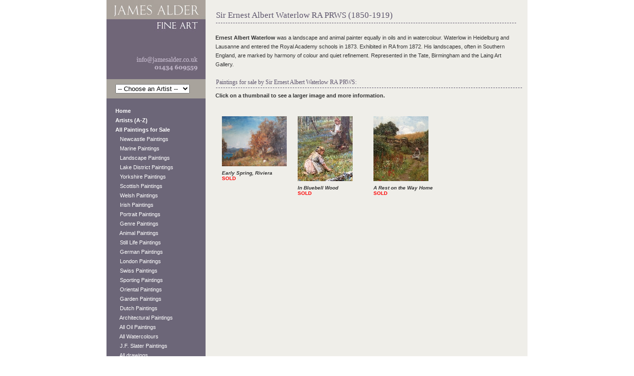

--- FILE ---
content_type: text/html; charset=utf-8
request_url: https://jamesalder.co.uk/ernest-albert-waterlow/
body_size: 11822
content:
<!-- DIGITALOCEAN SITE -->
<!DOCTYPE html PUBLIC "-//W3C//DTD XHTML 1.0 Strict//EN"
        "http://www.w3.org/TR/xhtml1/DTD/xhtml1-strict.dtd">
<html xmlns="http://www.w3.org/1999/xhtml" xml:lang="en" lang="en">

<head>
    <script type="text/javascript" src="https://ajax.googleapis.com/ajax/libs/jquery/1.10.2/jquery.min.js"></script>

    

    <title>Sir Ernest Albert Waterlow RA PRWS Paintings for Sale and Biography | James Alder Fine Art</title>
    <META name="description"
          content="Read a biography of Sir Ernest Albert Waterlow RA PRWS, buy Victorian paintings, buy this artist at James Alder Fine Art">
    <META name="keywords"
          content="Sir Ernest Albert Waterlow RA PRWS biography, victorian painters, victorian paintings, fine art galleries, paintings for sale, antique paintings, british paintings, northumbrian artists, northumberland artists, north east artists,">



    
    <link rel="shortcut icon" href="/static/images/favicon.ico"/>
    

    <link rel="stylesheet" href="/static/CACHE/css/output.3800580aedb8.css" type="text/css" media="all">

    <script type="text/javascript" src="/static/js/base.js"></script>

    
    
    <script type="text/javascript">
        var _gaq = _gaq || [];
        _gaq.push(['_setAccount', 'UA-1640864-1']);
        _gaq.push(['_trackPageview']);

        (function() {
            var ga = document.createElement('script'); ga.type = 'text/javascript'; ga.async = true;
            ga.src = ('https:' == document.location.protocol ? 'https://ssl' : 'http://www') + '.google-analytics.com/ga.js';
            var s = document.getElementsByTagName('script')[0]; s.parentNode.insertBefore(ga, s);
        })();
    </script>
    

</head>


<body>

<div id="container">
    <div id="lhp">
        <div id="logo">
            <a href="/"></a>
        </div>

        <div class="artist-dropdown">
    <form method="get">

        <select name="id"
                
                onchange="location.href = this.form.elements[0].options[this.form.elements[0].selectedIndex].value"
                >

            <option value="any">-- Choose an Artist --</option>

            
                <option value="/louis-absolon/">Absolon, Louis</option>
            
                <option value="/charles-william-adderton/">Adderton, Charles William</option>
            
                <option value="/edith-helena-adie/">Adie, Edith Helena</option>
            
                <option value="/john-macdonald-aiken/">Aiken, John MacDonald</option>
            
                <option value="/james-alder/">Alder, James</option>
            
                <option value="/frederick-james-aldridge/">Aldridge, Frederick James</option>
            
                <option value="/miss-van-quiller-allan/">Allan, Miss Van Quiller</option>
            
                <option value="/richard-l-alldridge/">Alldridge, Richard Lincoln</option>
            
                <option value="/fritz-althaus/">Althaus, Fritz</option>
            
                <option value="/ernest-william-appleby/">Appleby, Ernest William</option>
            
                <option value="/edward-arden/">Arden, Edward</option>
            
                <option value="/edward-jeffery-irving-ardizzone/">Ardizzone, Edward Jeffery Irving</option>
            
                <option value="/edward-ardizzone-attributed/">Ardizzone (attributed), Edward</option>
            
                <option value="/unknown-artist/">Artist, Unknown</option>
            
                <option value="/unknown_artist/">Artist, Unknown</option>
            
                <option value="/unknown-artists/">Artist, Unknown</option>
            
                <option value="/david-adolph-constant-artz/">Artz, David Adolph Constant</option>
            
                <option value="/william-ashton/">Ashton, William</option>
            
                <option value="/john-atkinson/">Atkinson, John</option>
            
                <option value="/william-b-atkinson/">Atkinson, William B</option>
            
                <option value="/joseph-john-ridgard-bagshawe/">Bagshawe, Joseph John Ridgard</option>
            
                <option value="/thomas-baker/">Baker, Thomas</option>
            
                <option value="/william-john-baker/">Baker, William John</option>
            
                <option value="/george-balmer-attrib/">Balmer (Attrib.), George</option>
            
                <option value="/max-barascudts/">Barascudts, Max</option>
            
                <option value="/joseph-moseley-barber/">Barber, Joseph Moseley</option>
            
                <option value="/edward-charles-barnes/">Barnes, Edward Charles</option>
            
                <option value="/ad-bastin/">Bastin, A.D.</option>
            
                <option value="/roland-batchelor/">Batchelor, Roland</option>
            
                <option value="/david-bates/">Bates, David</option>
            
                <option value="/giovanni-battista/">Battista, Giovanni</option>
            
                <option value="/george-telfer-bear/">Bear, George Telfer</option>
            
                <option value="/a-d-bell/">Bell, A. D.</option>
            
                <option value="/stuart-henry-bell/">Bell, Stuart Henry</option>
            
                <option value="/alfred-bennett/">Bennett, Alfred</option>
            
                <option value="/godwin-bennett/">Bennett, Godwin</option>
            
                <option value="/charles-bentley/">Bentley, Charles</option>
            
                <option value="/samuel-john-lamorna-birch/">Birch, Samuel John Lamorna</option>
            
                <option value="/thomas-bromley-blacklock/">Blacklock, Thomas Bromley</option>
            
                <option value="/john-blair/">Blair, John</option>
            
                <option value="/raymond-c-booth/">Booth, Raymond C</option>
            
                <option value="/jan-willem-van-borselen/">Borselen, Jan Willem van</option>
            
                <option value="/george-henry-boughton/">Boughton RA, George Henry</option>
            
                <option value="/owen-bowen/">Bowen, Owen</option>
            
                <option value="/w-t-n-boyce/">Boyce, William Thomas Nichols</option>
            
                <option value="/basil-bradley/">Bradley, Basil</option>
            
                <option value="/william-arthur-breakspeare/">Breakspeare, William Arthur</option>
            
                <option value="/alfred-fontville-de-breanski-jr/">Breanski (Jnr), Alfred Fontville de</option>
            
                <option value="/alfred-de-breanski-snr/">Breanski (Snr), Alfred de</option>
            
                <option value="/james-brown/">Brown, James</option>
            
                <option value="/george-washington-brownlow/">Brownlow, George Washington</option>
            
                <option value="/henry-charles-bryant/">Bryant, Henry Charles</option>
            
                <option value="/peter-s-buchanan/">Buchanan, Peter S</option>
            
                <option value="/henry-bunbury/">Bunbury, Henry</option>
            
                <option value="/thomas-bunting/">Bunting, Thomas</option>
            
                <option value="/arthur-james-wetherall-burgess/">Burgess, Arthur James Wetherall</option>
            
                <option value="/rodney-joseph-burn-r/">Burn R.A., Rodney Joseph</option>
            
                <option value="/alexander-hohenlohe-burr/">Burr, Alexander Hohenlohe</option>
            
                <option value="/thomas-buttersworth-attributed/">Buttersworth (Attributed), Thomas</option>
            
                <option value="/walter-waller-caffyn/">Caffyn, Walter Waller</option>
            
                <option value="/frederick-calvert/">Calvert, Frederick</option>
            
                <option value="/duncan-cameron/">Cameron, Duncan</option>
            
                <option value="/john-hodgson-campbell/">Campbell, John Hodgson</option>
            
                <option value="/jaques-francois-carabain/">Carabain, Jaques Francois</option>
            
                <option value="/john-wilson-carmichael/">Carmichael, John Wilson</option>
            
                <option value="/james-wilson-carmichael-attrib/">Carmichael (Attrib.), James Wilson</option>
            
                <option value="/thomas-carr/">Carr, Thomas</option>
            
                <option value="/frank-thomas-carter/">Carter, Frank Thomas</option>
            
                <option value="/eugene-henri-cauchois/">Cauchois, Eugene Henri</option>
            
                <option value="/peter-la-cave/">Cave, Peter la</option>
            
                <option value="/hector-chalmers/">Chalmers, Hector</option>
            
                <option value="/john-watkins-chapman/">Chapman, John Watkins</option>
            
                <option value="/john-charlton/">Charlton, John</option>
            
                <option value="/edward-william-charlton/">Charlton, Edward William</option>
            
                <option value="/nicholas-chevalier/">Chevalier, Nicholas</option>
            
                <option value="/oliver-clare/">Clare, Oliver</option>
            
                <option value="/vincent-clare/">Clare, Vincent</option>
            
                <option value="/joseph-dixon-clark/">Clark, Joseph Dixon</option>
            
                <option value="/samuel-joseph-clark/">Clark, Samuel Joseph</option>
            
                <option value="/george-vicat-cole-ra/">Cole RA, George Vicat</option>
            
                <option value="/helen-cordelia-coleman/">Coleman, Helen Cordelia</option>
            
                <option value="/william-s-coleman/">Coleman, William S</option>
            
                <option value="/thomas-frederick-collier/">Collier, Thomas Frederick</option>
            
                <option value="/charles-ii-collinns/">Collins, Charles II</option>
            
                <option value="/francis-edward-colthurst/">Colthurst, Francis Edward</option>
            
                <option value="/alfred-heaton-cooper/">Cooper, Alfred Heaton</option>
            
                <option value="/thomas-sidney-cooper/">Cooper, Thomas Sidney</option>
            
                <option value="/william-sidney-cooper/">Cooper, William Sidney</option>
            
                <option value="/harold-copping/">Copping, Harold</option>
            
                <option value="/norman-cornish/">Cornish, Norman</option>
            
                <option value="/oreste-costa/">Costa, Oreste</option>
            
                <option value="/francis-cotes/">Cotes, Francis</option>
            
                <option value="/garstin-cox/">Cox, Garstin</option>
            
                <option value="/david-cox-junior/">Cox (Junior), David</option>
            
                <option value="/william-crawhall/">Crawhall, William</option>
            
                <option value="/ernest-crofts/">Crofts, Ernest</option>
            
                <option value="/isaac-cruikshank/">Cruikshank, Isaac</option>
            
                <option value="/stanley-cursiter/">Cursiter, Stanley</option>
            
                <option value="/william-dalglish/">Dalglish, William</option>
            
                <option value="/alex-de-andreis/">De Andreis, Alex</option>
            
                <option value="/charles-john-delacy/">De Lacy, Charles John</option>
            
                <option value="/alfred-thomas-derby/">Derby, Alfred Thomas</option>
            
                <option value="/narcisse-virgile-diaz-de-la-pena/">Diaz De La Pena, Narcisse Virgile</option>
            
                <option value="/charles-dixon/">Dixon, Charles</option>
            
                <option value="/henry-john-dobson/">Dobson, Henry John</option>
            
                <option value="/george-haydock-dodgson/">Dodgson, George. Haydock.</option>
            
                <option value="/anton-doll/">Doll, Anton</option>
            
                <option value="/cornelis-christiaan-dommelshuizen-dommersen/">Dommelshuizen (Dommersen), Cornelis Christiaan</option>
            
                <option value="/pieter-cornelis-dommersen/">Dommersen, Pieter Cornelis</option>
            
                <option value="/patrick-downie/">Downie, Patrick</option>
            
                <option value="/richard-doyle/">Doyle, Richard</option>
            
                <option value="/robert-duckworth/">Duckworth, Robert</option>
            
                <option value="/mary-elizabeth-duffield/">Duffield, Mary Elizabeth</option>
            
                <option value="/edward-duncan/">Duncan, Edward</option>
            
                <option value="/ronald-ossary-dunlop/">Dunlop, Ronald Ossary</option>
            
                <option value="/h-east/">East, H.</option>
            
                <option value="/george-henry-edwards/">Edwards, George Henry</option>
            
                <option value="/victor-elford/">Elford, Victor</option>
            
                <option value="/edwin-ellis/">Ellis, Edwin</option>
            
                <option value="/henry-hetherington-emmerson/">Emmerson, Henry Hetherington</option>
            
                <option value="/english-school/">English School, </option>
            
                <option value="/delphin-enjolras/">Enjolras, Delphin</option>
            
                <option value="/augustus-william-enness/">Enness , Augustus William</option>
            
                <option value="/arthur-henry-enock/">Enock, Arthur Henry</option>
            
                <option value="/rudolf-epp/">Epp, Rudolf</option>
            
                <option value="/david-farquharson/">Farquharson, David</option>
            
                <option value="/joseph-farquharson-ra/">Farquharson RA, Joseph</option>
            
                <option value="/harry-fidler/">Fidler, Harry</option>
            
                <option value="/anthony-vandyke-copley-fielding/">Fielding, Anthony Vandyke Copley</option>
            
                <option value="/ernest-filliard/">Filliard, Ernest</option>
            
                <option value="/john-b-fleming/">Fleming, John B.</option>
            
                <option value="/william-russell-flint/">Flint R.A., Sir William Russell</option>
            
                <option value="/rudolf-onslow-ford/">Ford, Rudolf Onslow</option>
            
                <option value="/william-banks-fortescue/">Fortescue, William Banks</option>
            
                <option value="/giuseppi-fortunati/">Fortunati, Giuseppi</option>
            
                <option value="/myles-birket-foster-style/">Foster (Style of), Myles Birket</option>
            
                <option value="/myles-birket-foster/">Foster R.W.S., Myles Birket</option>
            
                <option value="/william-miller-frazer/">Frazer, William Miller</option>
            
                <option value="/robert-gallon/">Gallon, Robert</option>
            
                <option value="/james-garden-laing/">Garden Laing, James</option>
            
                <option value="/sydney-valentine-gardner/">Gardner, Sydney Valentine</option>
            
                <option value="/henry-garland/">Garland, Henry</option>
            
                <option value="/oswald-garside/">Garside, Oswald</option>
            
                <option value="/john-william-gilroy/">Gilroy, John William</option>
            
                <option value="/alfred-glendening-jr/">Glendening Jr, Alfred</option>
            
                <option value="/henry-gillard-glindoni/">Glindoni, Henry Gillard</option>
            
                <option value="/frederick-e-j-goff/">Goff, Frederick E. J.</option>
            
                <option value="/ts-goode/">Goode, T.S.</option>
            
                <option value="/albert-goodwin-rws/">Goodwin R.W.S., Albert</option>
            
                <option value="/marie-louise-gow/">Gow, Marie Louise</option>
            
                <option value="/carleton-grant/">Grant, Carleton</option>
            
                <option value="/kate-gray/">Gray, Kate</option>
            
                <option value="/emillio-greco/">Greco, Emillio</option>
            
                <option value="/charles-gregory/">Gregory, Charles</option>
            
                <option value="/james-greig/">Greig, James</option>
            
                <option value="/bernard-finegan-gribble/">Gribble, Bernard Finegan</option>
            
                <option value="/charles-maciver-grierson/">Grierson, Charles MacIver</option>
            
                <option value="/thomas-groves/">Groves, Thomas</option>
            
                <option value="/carl-haag/">Haag, Carl</option>
            
                <option value="/arthur-trevor-haddon/">Haddon, Arthur Trevor</option>
            
                <option value="/david-w-haddon/">Haddon, David W.</option>
            
                <option value="/georg-hahn/">Hahn, Georg</option>
            
                <option value="/thomas-harrison-hair/">Hair, Thomas Harrison</option>
            
                <option value="/francis-hamers/">Hamers, Francis</option>
            
                <option value="/james-whitlaw-hamilton/">Hamilton, James Whitelaw</option>
            
                <option value="/gertrude-e-demain-hammond/">Hammond, Gertrude E. Demain</option>
            
                <option value="/william-lee-hankey/">Hankey, William Lee</option>
            
                <option value="/john-hardman/">Hardman, John</option>
            
                <option value="/thomas-bush-hardy/">Hardy, Thomas Bush</option>
            
                <option value="/dudley-hardy/">Hardy, Dudley</option>
            
                <option value="/heywood-hardy/">Hardy, Heywood</option>
            
                <option value="/thomas-harper/">Harper, Thomas</option>
            
                <option value="/terry-harrison/">Harrison, Terry</option>
            
                <option value="/william-hatherell/">Hatherell, William</option>
            
                <option value="/james-hamilton-hay/">Hay, James Hamilton</option>
            
                <option value="/john-heaton/">Heaton, John</option>
            
                <option value="/ralph-hedley/">Hedley, Ralph</option>
            
                <option value="/karl-heffner/">Heffner, Karl</option>
            
                <option value="/edouard-heller/">Heller, Edouard</option>
            
                <option value="/william-hemsley/">Hemsley, William</option>
            
                <option value="/bernard-benedict-hemy/">Hemy, Bernard Benedict</option>
            
                <option value="/thomas-marie-madawaska-hemy/">Hemy, Thomas Marie Madawaska</option>
            
                <option value="/charles-napier-hemy/">Hemy, Charles Napier</option>
            
                <option value="/jd-henderson/">Henderson, J.D.</option>
            
                <option value="/isaac-henzell/">Henzell, Isaac</option>
            
                <option value="/wilson-hepple/">Hepple, Wilson</option>
            
                <option value="/edmund-benjamin-herberte/">Herberte, Edmund Benjamin</option>
            
                <option value="/sir-hubert-herkomer/">Herkomer, Sir Hubert</option>
            
                <option value="/james-heron/">Heron, James</option>
            
                <option value="/john-frederick-herring-jnr/">Herring, Jnr, John Frederick</option>
            
                <option value="/joseph-highmore/">Highmore, Joseph</option>
            
                <option value="/roland-hill/">Hill, Roland</option>
            
                <option value="/james-john-hill/">Hill RBA, James John</option>
            
                <option value="/robert-hills-ows/">Hills OWS, Robert</option>
            
                <option value="/samuel-john-hodson-rws/">Hodson RWS, Samuel John</option>
            
                <option value="/thomas-christopher-hofland/">Hofland, Thomas Christopher</option>
            
                <option value="/william-hoggatt/">Hoggatt, William</option>
            
                <option value="/stephen-e-hogley/">Hogley, Stephen.E.</option>
            
                <option value="/edward-henry-holder/">Holder, Edward Henry</option>
            
                <option value="/james-holland/">Holland, James</option>
            
                <option value="/walter-holmes/">Holmes, Walter</option>
            
                <option value="/johannes-franciscus-hoppenbrouwers/">Hoppenbrouwers, Johannes Franciscus</option>
            
                <option value="/george-edward-horton/">Horton, George Edward</option>
            
                <option value="/john-william-howey/">Howey, John William</option>
            
                <option value="/robert-leslie-howey/">Howey, Robert Leslie</option>
            
                <option value="/sir-hubert-hughes-stanton/">Hughes-Stanton, Sir Hubert</option>
            
                <option value="/paul-huguenin/">Huguenin, Paul</option>
            
                <option value="/abraham-hulk-snr/">Hulk (Snr), Abraham</option>
            
                <option value="/edith-hume/">Hume, Edith</option>
            
                <option value="/walter-hunt/">Hunt, Walter</option>
            
                <option value="/charles-hunt/">Hunt (Jnr), Charles</option>
            
                <option value="/louis-bosworth-hurt/">Hurt (attributed), Louis Bosworth</option>
            
                <option value="/robert-gemmell-hutchison/">Hutchison, Robert Gemmell</option>
            
                <option value="/thomas-swift-hutton/">Hutton, Thomas Swift</option>
            
                <option value="/madelaine-irwin/">Irwin, Madelaine</option>
            
                <option value="/david-james/">James, David</option>
            
                <option value="/francis-e-jamieson/">Jamieson, Francis E</option>
            
                <option value="/robert-jobling/">Jobling, Robert</option>
            
                <option value="/charles-jones/">Jones, Charles</option>
            
                <option value="/jean-baptiste-de-jonghe/">Jonghe, Jean-Baptiste de</option>
            
                <option value="/archibald-kay/">Kay, Archibald</option>
            
                <option value="/robert-talbot-kelly/">Kelly, Robert Talbot</option>
            
                <option value="/emil-keyser/">Keyser, Emil</option>
            
                <option value="/george-goodwin-kilburne/">Kilburne, George Goodwin</option>
            
                <option value="/henry-john-yeend-king/">King, Henry John Yeend</option>
            
                <option value="/haynes-king/">King, Haynes</option>
            
                <option value="/eugene-kingman/">Kingman, Eugene</option>
            
                <option value="/henry-john-kinnaird/">Kinnaird, Henry John</option>
            
                <option value="/frederick-gerald-kinnaird/">Kinnaird, Frederick Gerald</option>
            
                <option value="/william-adolphus-knell/">Knell, William Adolphus</option>
            
                <option value="/george-sheridan-knowles/">Knowles, George Sheridan</option>
            
                <option value="/frederick-james-knowles/">Knowles, Frederick James</option>
            
                <option value="/william-knox/">Knox, William</option>
            
                <option value="/hermanus-koekkoek/">Koekkoek Jnr, Hermanus</option>
            
                <option value="/hermanus-koekkoek-elder/">Koekkoek The Elder, Hermanus</option>
            
                <option value="/emil-axel-krause/">Krause, Emil Axel</option>
            
                <option value="/thomson-laing/">Laing, Thomson</option>
            
                <option value="/louis-eugene-lambert/">Lambert, Louis Eugene</option>
            
                <option value="/william-bradley-lamond/">Lamond, William Bradley</option>
            
                <option value="/augustus-osborne-lamplough/">Lamplough, Augustus Osborne</option>
            
                <option value="/percy-lancaster/">Lancaster, Percy</option>
            
                <option value="/george-nasmyth-langlands/">Langlands, George Nasmyth</option>
            
                <option value="/walter-langley/">Langley, Walter</option>
            
                <option value="/percy-leslie-lara/">Lara, Percy Leslie</option>
            
                <option value="/henry-le-jeune/">Le Jeune, Henry</option>
            
                <option value="/benjamin-williams-leader-ra/">Leader RA, Benjamin Williams</option>
            
                <option value="/noel-harry-leaver-arca/">Leaver ARCA, Noel Harry</option>
            
                <option value="/charles-leickert/">Leickert, Charles</option>
            
                <option value="/edmund-blair-leighton/">Leighton, Edmund Blair</option>
            
                <option value="/jacobus-leisten/">Leisten, Jacobus</option>
            
                <option value="/charles-robert-leslie/">Leslie, Charles Robert</option>
            
                <option value="/john-davison-liddell/">Liddell, John Davison</option>
            
                <option value="/edward-barnard-lintott/">Lintott, Edward Barnard</option>
            
                <option value="/robert-malcolm-lloyd/">Lloyd, Robert Malcolm</option>
            
                <option value="/john-lochhead/">Lochhead, John</option>
            
                <option value="/elyse-lord/">Lord, Elyse</option>
            
                <option value="/charles-low/">Low, Charles</option>
            
                <option value="/lawrence-stephen-lowry/">Lowry, Lawrence Stephen</option>
            
                <option value="/george-lucas/">Lucas, George</option>
            
                <option value="/albert-durer-lucas/">Lucas, Albert Durer</option>
            
                <option value="/albert-ludovici-junior/">Ludovici, Junior, Albert</option>
            
                <option value="/albert-ludovici-senior/">Ludovici, Senior, Albert Johann</option>
            
                <option value="/william-luker-senior/">Luker (Senior), William</option>
            
                <option value="/michael-lyne/">Lyne, Michael</option>
            
                <option value="/charles-m-macarthur/">MacArthur, Charles M.</option>
            
                <option value="/murray-macdonald/">MacDonald, Murray</option>
            
                <option value="/john-blake-macdonald-rsa/">MacDonald (R.S.A.), John Blake</option>
            
                <option value="/arthur-macdonald/">Macdonald, Arthur</option>
            
                <option value="/william-manners-rba/">Manners RBA, William</option>
            
                <option value="/albert-ernest-markes/">Markes, Albert Ernest</option>
            
                <option value="/ferdinand-marohn/">Marohn, Ferdinand</option>
            
                <option value="/elliot-h-marten/">Marten, Elliot H</option>
            
                <option value="/francois-martin-kavel/">Martin-Kavel, Francois</option>
            
                <option value="/frank-henry-mason/">Mason, Frank Henry</option>
            
                <option value="/george-finch-mason/">Mason, George Finch</option>
            
                <option value="/w-l-mccullum/">McCullum, W L</option>
            
                <option value="/john-m-mcghie/">McGhie, John M.</option>
            
                <option value="/tom-mcguinness/">McGuinness, Tom</option>
            
                <option value="/thomas-hope-mckay/">McKay, Thomas Hope</option>
            
                <option value="/david-hall-mckewan/">McKewan, David Hall</option>
            
                <option value="/duncan-fraser-mclea/">McLea, Duncan Fraser</option>
            
                <option value="/william-g-meadows/">Meadows, William G</option>
            
                <option value="/james-edwin-meadows/">Meadows, James Edwin</option>
            
                <option value="/william-meadows/">Meadows, William</option>
            
                <option value="/walter-linsley-meegan/">Meegan, Walter Linsley</option>
            
                <option value="/everett-watson-mellor/">Mellor, Everett Watson</option>
            
                <option value="/joseph-mellor/">Mellor, Joseph</option>
            
                <option value="/william-mellor/">Mellor, William</option>
            
                <option value="/arthur-melville/">Melville, Arthur</option>
            
                <option value="/thomas-rose-miles/">Miles, Thomas Rose</option>
            
                <option value="/josephine-haswell-miller-nee-cameron/">Miller (nee Cameron), Josephine Haswell</option>
            
                <option value="/viktor-mirow/">Mirow, Viktor</option>
            
                <option value="/j-edgar-mitchell/">Mitchell, J. Edgar</option>
            
                <option value="/john-henry-mole/">Mole, John Henry</option>
            
                <option value="/claude-thomas-stanfield-moore/">Moore, Claude Thomas Stanfield</option>
            
                <option value="/henry-moore-of-hull/">Moore (of Hull), Henry</option>
            
                <option value="/john-moore-of-ipswich-attrib/">Moore of Ipswich (attrib), John</option>
            
                <option value="/joseph-mordecai/">Mordecai, Joseph</option>
            
                <option value="/george-morland/">Morland, George</option>
            
                <option value="/john-muirhead/">Muirhead, John</option>
            
                <option value="/william-james-muller/">Muller, William James</option>
            
                <option value="/francis-sydney-muschamp/">Muschamp, Francis Sydney</option>
            
                <option value="/martha-darlay-mutrie/">Mutrie, Martha Darlay</option>
            
                <option value="/franz-muller-gossen/">Müller-Gossen, Franz</option>
            
                <option value="/john-george-naish/">Naish, John George</option>
            
                <option value="/alexander-nasmyth/">Nasmyth, Alexander</option>
            
                <option value="/patrick-nasmyth/">Nasmyth, Patrick</option>
            
                <option value="/johan-oberer/">Oberer, Johann</option>
            
                <option value="/frederick-dove-ogilvie/">Ogilvie, Frederick Dove</option>
            
                <option value="/john-edwin-oldfield/">Oldfield, John Edwin</option>
            
                <option value="/harry-sutton-palmer/">Palmer, Harry Sutton</option>
            
                <option value="/henry-h-parker/">Parker, Henry H</option>
            
                <option value="/henry-perlee-parker/">Parker, Henry Perlee</option>
            
                <option value="/beatrice-parsons/">Parsons, Beatrice Emma</option>
            
                <option value="/paul-b-pascal/">Pascal, Paul B</option>
            
                <option value="/robert-payton-reid/">Payton Reid, Robert</option>
            
                <option value="/james-peel/">Peel, James</option>
            
                <option value="/edwin-aaron-penley/">Penley, Edwin Aaron</option>
            
                <option value="/james-penson/">Penson, James</option>
            
                <option value="/sidney-richard-percy/">Percy, Sidney Richard</option>
            
                <option value="/herbert-sidney-percy/">Percy, Herbert Sidney</option>
            
                <option value="/john-ley-pethybridge/">Pethybridge, John Ley</option>
            
                <option value="/charles-pettitt/">Pettitt, Charles</option>
            
                <option value="/karel-frans-philippeau/">Philippeau, Karel Frans</option>
            
                <option value="/evert-pieters/">Pieters, Evert</option>
            
                <option value="/george-john-pinwell/">Pinwell, George John</option>
            
                <option value="/william-pitt/">Pitt, William</option>
            
                <option value="/geoffrey-h-pooley/">Pooley, Geoffrey H.</option>
            
                <option value="/edward-antoon-portielje/">Portielje, Edward Antoon</option>
            
                <option value="/charles-martin-powell/">Powell, Charles Martin</option>
            
                <option value="/william-pratt/">Pratt, William</option>
            
                <option value="/norman-prescott-davies/">Prescott-Davies, Norman</option>
            
                <option value="/edward-pritchett/">Pritchett, Edward</option>
            
                <option value="/adam-edwin-proctor/">Proctor, Adam Edwin</option>
            
                <option value="/alfred-provis/">Provis, Alfred</option>
            
                <option value="/william-purser/">Purser, William</option>
            
                <option value="/george-pyne/">Pyne, George</option>
            
                <option value="/victor-noble-rainbird/">Rainbird, Victor Noble</option>
            
                <option value="/john-rathbone/">Rathbone, John</option>
            
                <option value="/arthur-william-redgate/">Redgate, Arthur William</option>
            
                <option value="/violet-reid/">Reid, Violet</option>
            
                <option value="/flora-macdonald-reid/">Reid, Flora MacDonald</option>
            
                <option value="/george-ogilvy-reid/">Reid, George Ogilvy</option>
            
                <option value="/john-robertson-reid-ri-roi/">Reid RI ROI, John Robertson</option>
            
                <option value="/stephen-j-renard/">Renard, Stephen J.</option>
            
                <option value="/edward-richardson/">Richardson, Edward Martindale</option>
            
                <option value="/charles-richardson/">Richardson, Charles</option>
            
                <option value="/thomas-miles-richardson-junior/">Richardson (Junior), Thomas Miles</option>
            
                <option value="/thomas-miles-richardson-senior/">Richardson (Senior), Thomas Miles</option>
            
                <option value="/george-richmond/">Richmond, George</option>
            
                <option value="/henry-benjamin-roberts/">Roberts, Henry Benjamin</option>
            
                <option value="/lancelot-percival-roberts/">Roberts, Lancelot Percival</option>
            
                <option value="/david-thomas-robertson/">Robertson, David Thomas</option>
            
                <option value="/thomas-sewell-robins/">Robins, Thomas Sewell</option>
            
                <option value="/charles-robinson/">Robinson, Charles</option>
            
                <option value="/george-fennel-robson/">Robson, George Fennel</option>
            
                <option value="/clarence-roe/">Roe, Clarence Henry</option>
            
                <option value="/robert-ernest-roe/">Roe, Robert Ernest</option>
            
                <option value="/henry-roger/">Roger, Henry</option>
            
                <option value="/gaetano-romanelli/">Romanelli, Gaetano</option>
            
                <option value="/eva-roos/">Roos, Eva</option>
            
                <option value="/alexander-rosell/">Rosell, Alexander</option>
            
                <option value="/albert-rosser/">Rosser, Albert</option>
            
                <option value="/alexander-mark-rossi/">Rossi, Alexander Mark</option>
            
                <option value="/charles-edmund-rowbotham/">Rowbotham, Charles Edmund</option>
            
                <option value="/thomas-charles-leeson-rowbotham/">Rowbotham, Thomas Charles Leeson</option>
            
                <option value="/ernest-arthur-rowe/">Rowe, Ernest Arthur</option>
            
                <option value="/thomas-rowlandson/">Rowlandson, Thomas</option>
            
                <option value="/jose-royo/">Royo, Jose</option>
            
                <option value="/jan-michael-ruyten/">Ruyten, Jan Michael</option>
            
                <option value="/henry-ryland-ri/">Ryland RI, Henry</option>
            
                <option value="/james-salt/">Salt, James</option>
            
                <option value="/robert-sanderson/">Sanderson, Robert</option>
            
                <option value="/pierre-sangac/">Sangac, Pierre</option>
            
                <option value="/scandinavian-school/">Scandinavian School, </option>
            
                <option value="/frederick-william-scarbrough/">Scarbrough, Frederick William</option>
            
                <option value="/heinrich-hermann-schafer/">Schafer, Heinrich Hermann</option>
            
                <option value="/andreas-schelfhout/">Schelfhout, Andreas</option>
            
                <option value="/kershaw-schofield/">Schofield, Kershaw</option>
            
                <option value="/dutch-school/">School, Dutch </option>
            
                <option value="/nazarene-school/">School, Nazarene</option>
            
                <option value="/janjohannus-christianus-schotel/">Schotel, Jan(Johannus) Christianus</option>
            
                <option value="/henry-schouten/">Schouten, Henry</option>
            
                <option value="/henri-schafer/">Schäfer, Henri</option>
            
                <option value="/john-scott/">Scott, John</option>
            
                <option value="/scottish-school/">Scottish School, </option>
            
                <option value="/franz-van-severdonck/">Severdonck, Franz van</option>
            
                <option value="/george-shalders/">Shalders, George</option>
            
                <option value="/john-shapland/">Shapland, John</option>
            
                <option value="/charles-henry-shayer/">Shayer, Charles &amp; Henry</option>
            
                <option value="/george-sidney-shepherd/">Shepherd, George Sidney</option>
            
                <option value="/david-shepherd/">Shepherd, David</option>
            
                <option value="/thomas-hosmer-shepherd/">Shepherd, Thomas Hosmer</option>
            
                <option value="/daniel-sherrin/">Sherrin, Daniel</option>
            
                <option value="/thomas-sidney/">Sidney, Thomas</option>
            
                <option value="/benjamin-d-sigmund/">Sigmund, Benjamin D</option>
            
                <option value="/stephen-dadd-skillet/">Skillett, Stephen Dadd</option>
            
                <option value="/john-falconar-slater/">Slater, John Falconar</option>
            
                <option value="/james-smetham/">Smetham, James</option>
            
                <option value="/james-burrell-smith/">Smith, James Burrell</option>
            
                <option value="/john-brandon-smith/">Smith, John Brandon</option>
            
                <option value="/william-harding-collingwood-smith/">Smith, William Harding Collingwood</option>
            
                <option value="/george-smith/">Smith, George</option>
            
                <option value="/carlton-alfred-smith/">Smith, Carlton Alfred</option>
            
                <option value="/george-smith-rsa/">Smith RSA, George</option>
            
                <option value="/edward-robert-smythe/">Smythe, Edward Robert</option>
            
                <option value="/richard-barnett-spencer/">Spencer, Richard Barnett</option>
            
                <option value="/jan-jacob-coenraad-spohler/">Spohler, Jan Jacob Coenraad</option>
            
                <option value="/harry-john-sylvester-stannard/">Stannard, Harry John Sylvester</option>
            
                <option value="/frederick-stead/">Stead, Frederick</option>
            
                <option value="/henry-reynolds-steer/">Steer, Henry Reynolds</option>
            
                <option value="/william-stewart/">Stewart, William</option>
            
                <option value="/george-blackie-sticks/">Sticks, George Blackie</option>
            
                <option value="/harry-sticks/">Sticks, Harry James</option>
            
                <option value="/henry-sticks/">Sticks, Henry</option>
            
                <option value="/william-sticksjnr/">Sticks(Jnr.), William</option>
            
                <option value="/james-stokeld/">Stokeld, James</option>
            
                <option value="/john-storey/">Storey, John</option>
            
                <option value="/charles-stuart/">Stuart, Charles</option>
            
                <option value="/e-richard-sturgeon/">Sturgeon, E Richard</option>
            
                <option value="/lester-sutcliffe/">Sutcliffe, Lester</option>
            
                <option value="/john-warkup-swift/">Swift, John Warkup</option>
            
                <option value="/percy-tarrant/">Tarrant, Percy</option>
            
                <option value="/norman-tayler/">Tayler, Norman</option>
            
                <option value="/john-d-taylor/">Taylor, John D.</option>
            
                <option value="/johannes-marius-ten-kate/">Ten Kate, Johannes Marius</option>
            
                <option value="/mari-ten-kate/">Ten Kate, Johan Mari Henri</option>
            
                <option value="/david-i-teniers/">Teniers, David I</option>
            
                <option value="/edward-h-thompson/">Thompson, Edward Horace</option>
            
                <option value="/stanley-thompson/">Thompson, Stanley</option>
            
                <option value="/isa-thompson/">Thompson, Isa</option>
            
                <option value="/Archibald-Thorburn/">Thorburn, Archibald</option>
            
                <option value="/william-thornley/">Thornley, William Anslow</option>
            
                <option value="/joseph-thors/">Thors, Joseph</option>
            
                <option value="/lammert-leire-louis-van-der-tonge/">Tonge, Lammert Leire (Louis) van der</option>
            
                <option value="/henry-spernon-e-tozer/">Tozer, Henry Edward Spernon</option>
            
                <option value="/william-traies/">Traies, William</option>
            
                <option value="/edward-train/">Train, Edward</option>
            
                <option value="/arthur-tucker/">Tucker, Arthur</option>
            
                <option value="/frederik-tucker/">Tucker, Frederik</option>
            
                <option value="/frederick-j-tudgay/">Tudgay, Frederick J.</option>
            
                <option value="/charles-frederick-tunnicliffe/">Tunnicliffe, Charles Frederick</option>
            
                <option value="/william-lakin-turner/">Turner, William Lakin</option>
            
                <option value="/george-turner/">Turner, George</option>
            
                <option value="/thomas-nicolson-tyndale/">Tyndale, Thomas Nicolson</option>
            
                <option value="/charles-vacher/">Vacher, Charles</option>
            
                <option value="/john-varley/">Varley, John</option>
            
                <option value="/robert-ventress/">Ventress, Robert</option>
            
                <option value="/wouterus-verschuur/">Verschuur Jr, Wouterus</option>
            
                <option value="/alfred-vickers-senior/">Vickers (Senior), Alfred</option>
            
                <option value="/giovanni-francesco-romanelli-il-viterbese-attribut/">Viterbese (Attributed), Giovanni Francesco Romanelli Il</option>
            
                <option value="/louis-william-wain/">Wain, Louis William</option>
            
                <option value="/john-wallace/">Wallace, John</option>
            
                <option value="/george-stanfield-walters/">Walters, George Stanfield</option>
            
                <option value="/james-trout-walton/">Walton, James Trout</option>
            
                <option value="/richard-wane/">Wane, Richard</option>
            
                <option value="/william-dudley-b-ward/">Ward, William Dudley B</option>
            
                <option value="/frank-wasley/">Wasley, Frank</option>
            
                <option value="/arthur-wasse/">Wasse, Arthur</option>
            
                <option value="/ernest-albert-waterlow/">Waterlow RA PRWS, Sir Ernest Albert</option>
            
                <option value="/william-r-c-watson/">Watson, William R. C.</option>
            
                <option value="/walter-j-watson/">Watson, Walter J.</option>
            
                <option value="/charles-edward-watson/">Watson, Charles Edward</option>
            
                <option value="/sydney-robert-watson/">Watson, Sydney Robert</option>
            
                <option value="/james-watson/">Watson, James</option>
            
                <option value="/robert-watson/">Watson, Robert</option>
            
                <option value="/george-weatherill/">Weatherill, George</option>
            
                <option value="/mary-weatherill/">Weatherill, Mary</option>
            
                <option value="/william-edward-webb/">Webb, William Edward</option>
            
                <option value="/james-webb/">Webb, James</option>
            
                <option value="/walter-ernest-webster/">Webster, Walter Ernest</option>
            
                <option value="/edwin-lord-weeks/">Weeks, Edwin Lord</option>
            
                <option value="/walter-herbert-wheeler/">Wheeler, Walter Herbert</option>
            
                <option value="/w-henry-white/">White, W Henry</option>
            
                <option value="/john-white/">White, John</option>
            
                <option value="/maurice-canning-wilks/">Wilks R.U.A, Maurice Canning</option>
            
                <option value="/warren-williams/">Williams, Warren</option>
            
                <option value="/edward-charles-williams/">Williams, Edward Charles</option>
            
                <option value="/alfred-walter-williams/">Williams, Alfred Walter</option>
            
                <option value="/edward-williams/">Williams, Edward</option>
            
                <option value="/william-henry-williamson/">Williamson, William Henry</option>
            
                <option value="/jan-wils/">Wils, Jan</option>
            
                <option value="/peter-mcgregor-wilson/">Wilson, Peter McGregor</option>
            
                <option value="/frederick-winkfield/">Winkfield, Frederick A</option>
            
                <option value="/garnet-ruskin-wolseley/">Wolseley, Garnet Ruskin</option>
            
                <option value="/frank-wood/">Wood Snr, Frank Watson</option>
            
                <option value="/william-woodhouse/">Woodhouse, William</option>
            
                <option value="/david-woodlock/">Woodlock, David</option>
            
                <option value="/sidney-woods/">Woods, Sidney</option>
            
                <option value="/george-murgatroyd-woodward/">Woodward, George Murgatroyd</option>
            
                <option value="/robert-william-wright/">Wright, Robert William</option>
            
                <option value="/yarnold/">Yarnold, Joseph W</option>
            
                <option value="/alexander-young/">Young, Alexander</option>
            
                <option value="/alessandro-zezzos/">Zezzos, Alessandro</option>
            
                <option value="/gerda-zielfeldt/">Zielfeldt, Gerda</option>
            

        </select>

        <input type="hidden"/>
        <!--<input type="submit" value="Search" />-->
    </form>
</div>

        <div id="navcontainer">

    <ul>
        
        <li><a href="/" >Home</a></li>

        <li><a href="/artists" >Artists (A-Z)</a></li>

        <li><a href="/all-paintings/" >All
            Paintings for Sale</a></li>

        

            <li>
                <a
                        href="/newcastle-paintings/"
                        style="font-weight: normal"
                        
                        >
                    &nbsp;&nbsp;&nbsp;Newcastle Paintings
                </a>
            </li>

        

            <li>
                <a
                        href="/marine-paintings/"
                        style="font-weight: normal"
                        
                        >
                    &nbsp;&nbsp;&nbsp;Marine Paintings
                </a>
            </li>

        

            <li>
                <a
                        href="/landscape-paintings/"
                        style="font-weight: normal"
                        
                        >
                    &nbsp;&nbsp;&nbsp;Landscape Paintings
                </a>
            </li>

        

            <li>
                <a
                        href="/lake-district-paintings/"
                        style="font-weight: normal"
                        
                        >
                    &nbsp;&nbsp;&nbsp;Lake District Paintings
                </a>
            </li>

        

            <li>
                <a
                        href="/yorkshire-paintings/"
                        style="font-weight: normal"
                        
                        >
                    &nbsp;&nbsp;&nbsp;Yorkshire Paintings
                </a>
            </li>

        

            <li>
                <a
                        href="/scottish-paintings/"
                        style="font-weight: normal"
                        
                        >
                    &nbsp;&nbsp;&nbsp;Scottish Paintings
                </a>
            </li>

        

            <li>
                <a
                        href="/welsh-paintings/"
                        style="font-weight: normal"
                        
                        >
                    &nbsp;&nbsp;&nbsp;Welsh Paintings
                </a>
            </li>

        

            <li>
                <a
                        href="/irish-paintings/"
                        style="font-weight: normal"
                        
                        >
                    &nbsp;&nbsp;&nbsp;Irish Paintings
                </a>
            </li>

        

            <li>
                <a
                        href="/portrait-paintings/"
                        style="font-weight: normal"
                        
                        >
                    &nbsp;&nbsp;&nbsp;Portrait Paintings
                </a>
            </li>

        

            <li>
                <a
                        href="/genre-paintings/"
                        style="font-weight: normal"
                        
                        >
                    &nbsp;&nbsp;&nbsp;Genre Paintings
                </a>
            </li>

        

            <li>
                <a
                        href="/animal-paintings/"
                        style="font-weight: normal"
                        
                        >
                    &nbsp;&nbsp;&nbsp;Animal Paintings
                </a>
            </li>

        

            <li>
                <a
                        href="/still-life-paintings/"
                        style="font-weight: normal"
                        
                        >
                    &nbsp;&nbsp;&nbsp;Still Life Paintings
                </a>
            </li>

        

            <li>
                <a
                        href="/german-paintings/"
                        style="font-weight: normal"
                        
                        >
                    &nbsp;&nbsp;&nbsp;German Paintings
                </a>
            </li>

        

            <li>
                <a
                        href="/london-paintings/"
                        style="font-weight: normal"
                        
                        >
                    &nbsp;&nbsp;&nbsp;London Paintings
                </a>
            </li>

        

            <li>
                <a
                        href="/swiss-paintings/"
                        style="font-weight: normal"
                        
                        >
                    &nbsp;&nbsp;&nbsp;Swiss Paintings
                </a>
            </li>

        

            <li>
                <a
                        href="/sporting-paintings/"
                        style="font-weight: normal"
                        
                        >
                    &nbsp;&nbsp;&nbsp;Sporting Paintings
                </a>
            </li>

        

            <li>
                <a
                        href="/oriental-paintings/"
                        style="font-weight: normal"
                        
                        >
                    &nbsp;&nbsp;&nbsp;Oriental Paintings
                </a>
            </li>

        

            <li>
                <a
                        href="/garden-paintings/"
                        style="font-weight: normal"
                        
                        >
                    &nbsp;&nbsp;&nbsp;Garden Paintings
                </a>
            </li>

        

            <li>
                <a
                        href="/dutch-paintings/"
                        style="font-weight: normal"
                        
                        >
                    &nbsp;&nbsp;&nbsp;Dutch Paintings
                </a>
            </li>

        

            <li>
                <a
                        href="/architectural-paintings/"
                        style="font-weight: normal"
                        
                        >
                    &nbsp;&nbsp;&nbsp;Architectural Paintings
                </a>
            </li>

        

            <li>
                <a
                        href="/oil-paintings/"
                        style="font-weight: normal"
                        
                        >
                    &nbsp;&nbsp;&nbsp;All Oil Paintings
                </a>
            </li>

        

            <li>
                <a
                        href="/watercolour-paintings/"
                        style="font-weight: normal"
                        
                        >
                    &nbsp;&nbsp;&nbsp;All Watercolours
                </a>
            </li>

        

            <li>
                <a
                        href="/john-falconar-paintings/"
                        style="font-weight: normal"
                        
                        >
                    &nbsp;&nbsp;&nbsp;J.F. Slater Paintings
                </a>
            </li>

        

            <li>
                <a
                        href="/all-drawings-paintings/"
                        style="font-weight: normal"
                        
                        >
                    &nbsp;&nbsp;&nbsp;All drawings
                </a>
            </li>

        

            <li>
                <a
                        href="/paintings-archive/"
                        style="font-weight: normal"
                        
                        >
                    &nbsp;&nbsp;&nbsp;Paintings Archive
                </a>
            </li>

        

        <li><a href="/how-to-buy/" >How
            to Buy</a></li>
        <li><a href="/contact/" >Contact Us</a></li>
    </ul>

</div>


        <div id="addressbox">
            <p>
                <strong>James Alder Fine Art</strong><br>
                22-24 Hallgate<br>
                Hexham<br>
                Northumberland<br>
                NE46 1XD<br>
                <br>
                info@jamesalder.co.uk<br>
                <br>
                <strong>Tel: 01434 609559</strong><br>
                <br>
                <strong>Opening hours:</strong>
                <br>
                Mon-Sat: 10am-5pm</p>
        </div>

        <div id="subscribebox">
            <p>Subscribe to mailing list:</p>

            <form
                action="https://jamesalder.us2.list-manage.com/subscribe/post?u=60e9a79bed405506ed55bbfd8&amp;id=ab6655a784"
                method="post" name="mc-embedded-subscribe-form" target="_blank">

                <label for="mce-EMAIL"></label>

                <input type="image"
                   src="/static/images/sign-up.gif" value="Subscribe"
                   name="subscribe" id="mc-embedded-subscribe">
                <input
                type="email" size="18" value="" name="EMAIL" class="email"
                id="mce-EMAIL" placeholder=" email address" required>

            </form>

           </div>

    </div>

    <div id="main">
        <div id="content">
            

    <div>
        <h1 class="artisttitle">Sir Ernest Albert Waterlow RA PRWS (1850-1919)</h1>

        <p><p><strong>Ernest Albert Waterlow</strong> was a landscape and animal painter equally in oils and in watercolour. Waterlow in Heidelburg and Lausanne and entered the Royal Academy schools in 1873. Exhibited in RA from 1872. His landscapes, often in Southern England, are marked by harmony of colour and quiet refinement. Represented in the Tate, Birmingham and the Laing Art Gallery.&nbsp;</p></p>
    </div>
    <a name="paintings"></a>

    

        <div>
            <h2>Paintings for sale by Sir Ernest Albert Waterlow RA PRWS:</h2>

            <p><strong>Click on a thumbnail to see a larger image and more information.</strong></p>
        </div>

        <div id="artist-detail">
            <table id="gallery-table">

    

        <tr>

            

                <td>
                    <div class="picbox">

                        

                            <a href="/ernest-albert-waterlow/Riviera-spring/"><img src="/media/paintings/waterlownnoftm.jpg" width=131 height=101 alt="ernest.waterlow.oil.painting.for.sale - spring.in.riviera" title="ernest.waterlow.oil.painting.for.sale - spring.in.riviera" class="thumb" ></a>

                            <br/>

                            <a style="text-decoration: none"
                               href="/ernest-albert-waterlow/Riviera-spring/">
                                <strong>
                                    
                                </strong>
                            </a>


                            
                                <strong><em>Early Spring, Riviera</em></strong>
                                <br/>
                            

                            
                            

                            
                                <font color="red"><strong>SOLD</strong></font>

                            

                            

                        

                    </div>

                </td>

            

                <td>
                    <div class="picbox">

                        

                            <a href="/ernest-albert-waterlow/Bluebell_wood/"><img src="/media/paintings/Bluebell_Wood.1.Waterlow.portrait-thumbnail.jpg" width=111 height=131 alt="In Bluebell Wood.E.A.Waterlow" title="In Bluebell Wood.E.A.Waterlow" class="thumb" ></a>

                            <br/>

                            <a style="text-decoration: none"
                               href="/ernest-albert-waterlow/Bluebell_wood/">
                                <strong>
                                    
                                </strong>
                            </a>


                            
                                <strong><em>In Bluebell Wood</em></strong>
                                <br/>
                            

                            
                            

                            
                                <font color="red"><strong>SOLD</strong></font>

                            

                            

                        

                    </div>

                </td>

            

                <td>
                    <div class="picbox">

                        

                            <a href="/ernest-albert-waterlow/rest-on-way-home/"><img src="/media/paintings/Waterlow.1.portrait-thumbnail.jpg" width=111 height=131 alt="A Rest on the Way Home.Sir.E.A.Waterlow" title="A Rest on the Way Home.Sir.E.A.Waterlow" class="thumb" ></a>

                            <br/>

                            <a style="text-decoration: none"
                               href="/ernest-albert-waterlow/rest-on-way-home/">
                                <strong>
                                    
                                </strong>
                            </a>


                            
                                <strong><em>A Rest on the Way Home</em></strong>
                                <br/>
                            

                            
                            

                            
                                <font color="red"><strong>SOLD</strong></font>

                            

                            

                        

                    </div>

                </td>

            

                <td>
                    <div class="picbox">

                        

                    </div>

                </td>

            

        </tr>

    

    <tr>
        <td colspan="4"><br/></td>
    </tr>
</table>

        </div>

    


        </div>
    </div>

</div>

</body>

</html>

--- FILE ---
content_type: text/javascript; charset=utf-8
request_url: https://jamesalder.co.uk/static/js/base.js
body_size: 378
content:
$(document).ready(function () {

    $('#signup').width($('#signup-inner').width() + 35);
});


/* redirects to the artist page when selected from dropdown*/
/*function loadPage(list) {
 location.href = list.options[list.selectedIndex].value
 }*/

/*<script type="text/javascript">
 if (!window.mstag)
 mstag = {
 loadTag:function () {
 },
 time:(new Date()).getTime()
 };
 </script>
 <script id="mstag_tops" type="text/javascript"
 src="//flex.atdmt.com/mstag/site/6640fe5b-56eb-4b9c-814b-baaab45f8516/mstag.js"></script>
 <script type="text/javascript">
 mstag.loadTag("conversion", {
 cp:"5050",
 dedup:"1"
 })
 </script>
 <noscript>
 <iframe
 src="//flex.atdmt.com/mstag/tag/6640fe5b-56eb-4b9c-814b-baaab45f8516/conversion.html?cp=5050&dedup=1"
 frameborder="0" scrolling="no" width="1" height="1"
 style="visibility: hidden; display: none"></iframe>
 </noscript>
 <script src="http://www.google-analytics.com/urchin.js"
 type="text/javascript">

 </script>
 <script type="text/javascript">
 _uacct = "UA-1640864-1";
 urchinTracker();
 </script>*/